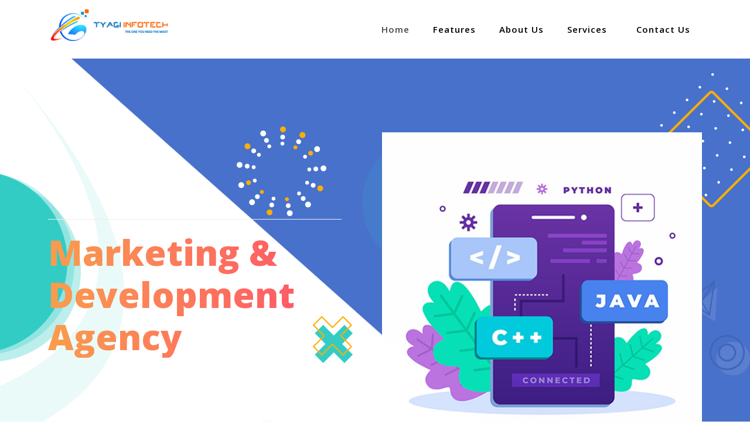

--- FILE ---
content_type: text/html; charset=UTF-8
request_url: https://tyagiinfotech.com/
body_size: 4633
content:


<!DOCTYPE html>
<html lang="en">

  <head>

    <meta charset="UTF-8">
    <meta name="viewport" content="width=device-width, initial-scale=1, shrink-to-fit=no">
    <meta name="description" content=" TYAGI Infotech offers a wide range of services, including digital marketing, app development, web design, logo design, web hosting, and user interface design.">
    <meta name="author" content="">
    <meta name="google-site-verification" content="AzAdq6J9AzZm2y7nYgVhNwQv4bXXM7yCkS1gJXWxL00" />
    <link rel="preconnect" href="https://fonts.gstatic.com">
    <link href="https://fonts.googleapis.com/css2?family=Open+Sans:wght@300;400;600;700;800&display=swap" rel="stylesheet">
    <link href="https://tyagiinfotech.com/" rel="canonical">
    <meta name="robots" content="index, follow">

   <title> Website Designing | Digital Marketing | App Development – TYAGI Infotech</title>
   <link rel="icon" type="image/x-icon" href="assets/images/logo-icon.png">
    <!-- Global site tag (gtag.js) - Google Analytics -->
<script async src="https://www.googletagmanager.com/gtag/js?id=G-LP0VH6KJ36"></script>
<script>
  window.dataLayer = window.dataLayer || [];
  function gtag(){dataLayer.push(arguments);}
  gtag('js', new Date());

  gtag('config', 'G-LP0VH6KJ36');
</script>

    <!-- Bootstrap core CSS -->
    <link href="vendor/bootstrap/css/bootstrap.min.css" rel="stylesheet">


    <!-- Additional CSS Files -->
    <link rel="stylesheet" href="assets/css/fontawesome.css">
    <link rel="stylesheet" href="assets/css/templatemo-seo-dream.css">
    <link rel="stylesheet" href="assets/css/animated.css">
    <link rel="stylesheet" href="assets/css/owl.css">
<!--

TemplateMo 563 SEO Dream

https://templatemo.com/tm-563-seo-dream

-->
   <meta name="google-site-verification" content="AzAdq6J9AzZm2y7nYgVhNwQv4bXXM7yCkS1gJXWxL00" />
</head>

<body>

  <!-- ***** Preloader Start ***** -->
  <div id="js-preloader" class="js-preloader">
    <div class="preloader-inner">
      <span class="dot"></span>
      <div class="dots">
        <span></span>
        <span></span>
        <span></span>
      </div>
    </div>
  </div>
  <!-- ***** Preloader End ***** -->

  <!-- ***** Header Area Start ***** -->
  <header class="header-area header-sticky wow slideInDown" data-wow-duration="0.75s" data-wow-delay="0s">
    <div class="container">
      <div class="row">
        <div class="col-12">
          <nav class="main-nav">
            <!-- ***** Logo Start ***** -->
            <a href="index.html" class="logo">
              <h4> <img src="assets/images/logo-icon.png" alt=""></h4>
            </a>
            <!-- ***** Logo End ***** -->
            <!-- ***** Menu Start ***** -->
            <ul class="nav">
              <li class="scroll-to-section"><a href="#top" class="active">Home</a></li>
              <li class="scroll-to-section"><a href="#features">Features</a></li>
              <li class="scroll-to-section"><a href="About_Us.html">About Us</a></li>
              <li class="scroll-to-section"><a href="#services">Services</a></li>
               <li class="scroll-to-section"><a href="#contact">Contact Us</a></li>
               <!--  <li class="scroll-to-section"><a href="SEO_Services.html">SEO Service</a></li>
                  <li class="scroll-to-section"><a href="UI_UX_Design.html">UI&UX Design</a></li>
                     <li class="scroll-to-section"><a href="Website_Designing.html">Web Development</a></li>
             <li class="scroll-to-section"><a href="#portfolio">Portfolio</a></li>-->

                 <!--<li class="scroll-to-section"><div class="main-blue-button"><a href="#contact">Get Your Quote</a></div></li> -->
            </ul>
            <a class='menu-trigger'>
                <span>Menu</span>
            </a>
            <!-- ***** Menu End ***** -->
          </nav>
        </div>
      </div>
    </div>
  </header>
  <!-- ***** Header Area End ***** -->

  <div class="main-banner wow fadeIn" id="top" data-wow-duration="1s" data-wow-delay="0.5s">
    <div class="container">
      <div class="row">
        <div class="col-lg-12">
          <div class="row">
            <div class="col-lg-6 align-self-center">
              <div class="left-content header-text wow fadeInLeft" data-wow-duration="1s" data-wow-delay="1s">
                <div class="row">
                  <div class="col-lg-4 col-sm-4">
                    <div class="info-stat">
                     <!-- <h6>Agency Status:</h6>
                      <h4>Ready Work</h4>-->
                    </div>
                  </div>
                  <div class="col-lg-4 col-sm-4">
                    <div class="info-stat">
                       <!--<h6>Price:</h6>
                      <h4>$720/Month</h4>-->
                    </div>
                  </div>
                  <div class="col-lg-4 col-sm-4">
                    <div class="info-stat">
                      <!--<h6>Schedules</h6>
                      <h4>$450/Meeting</h4>-->
                    </div>
                  </div>
                  <div class="col-lg-12">
                    <h2>Marketing &amp; Development Agency</h2>
                  </div>
                  <div class="col-lg-12">
                    <div class="main-green-button scroll-to-section">
                       <!--<a href="#contact">Get Your Quote</a>-->
                    </div>
                  </div>
                </div>
              </div>
            </div>
            <div class="col-lg-6">
              <div class="right-image wow fadeInRight" data-wow-duration="1s" data-wow-delay="0.5s">
               <!--<img src="assets/images/banner-right-image.png" alt="">-->
                <img src="assets/images/App_Development.png" alt="">
              </div>
            </div>
          </div>
        </div>
      </div>
    </div>
  </div>

  <div id="features" class="features section">
    <div class="container">
      <div class="row">
        <div class="col-lg-12">
          <div class="features-content">
            <div class="row">
              <div class="col-lg-3">
                <div class="features-item first-feature wow fadeInUp" data-wow-duration="1s" data-wow-delay="0s">
                  <div class="first-number number">
                    <h6>01</h6>
                  </div>
                  <div class="icon"></div>
                  <h4>SEO</h4>
                  <div class="line-dec"></div>
                  <p>Its a marketing and development Agency</p>
                </div>
              </div>
              <div class="col-lg-3">
                <div class="features-item second-feature wow fadeInUp" data-wow-duration="1s" data-wow-delay="0.2s">
                  <div class="second-number number">
                    <h6>02</h6>
                  </div>
                  <div class="icon"></div>
                  <h4>UI&UX Design</h4>
                  <div class="line-dec"></div>
                  <p>Here you will receive the BEST UX UI DESIGN services. </p>
                </div>
              </div>
              <div class="col-lg-3">
                <div class="features-item first-feature wow fadeInUp" data-wow-duration="1s" data-wow-delay="0.4s">
                  <div class="third-number number">
                    <h6>03</h6>
                  </div>
                  <div class="icon"></div>
                  <h4>Website Development and Design</h4>
                  <div class="line-dec"></div>
                  <p>“TYAGI Infotech” working in the field of Web Development & Designing. support us a little.</p>
                </div>
              </div>
              <div class="col-lg-3">
                <div class="features-item second-feature last-features-item wow fadeInUp" data-wow-duration="1s" data-wow-delay="0.6s">
                  <div class="fourth-number number">
                    <h6>04</h6>
                  </div>
                  <div class="icon"></div>
                  <h4>Analyze the result</h4>
                  <div class="line-dec"></div>
                  <p>Its a Marketing & Development Agency</p>
                </div>
              </div>
            </div>
          </div>
        </div>
        <div class="col-lg-12">
          <div class="skills-content">
            <div class="row">
              <div class="col-lg-3">
                <div class="skill-item wow fadeIn" data-wow-duration="1s" data-wow-delay="0s">
                  <div class="progress" data-percentage="80">
                    <span class="progress-left">
                      <span class="progress-bar"></span>
                    </span>
                    <span class="progress-right">
                      <span class="progress-bar"></span>
                    </span>
                    <div class="progress-value">
                      <div>
                        80%<br>
                        <span>Digital Marketing</span>
                      </div>
                    </div>
                  </div>
                </div>
              </div>
              <div class="col-lg-3">
                <div class="skill-item wow fadeIn" data-wow-duration="1s" data-wow-delay="0.2s">
                  <div class="progress" data-percentage="60">
                    <span class="progress-left">
                      <span class="progress-bar"></span>
                    </span>
                    <span class="progress-right">
                      <span class="progress-bar"></span>
                    </span>
                    <div class="progress-value">
                      <div>
                        80%<br>
                        <span>Web Design</span>
                      </div>
                    </div>
                  </div>
                </div>
              </div>
              <div class="col-lg-3">
                <div class="skill-item wow fadeIn" data-wow-duration="1s" data-wow-delay="0.4s">
                  <div class="progress" data-percentage="90">
                    <span class="progress-left">
                      <span class="progress-bar"></span>
                    </span>
                    <span class="progress-right">
                      <span class="progress-bar"></span>
                    </span>
                    <div class="progress-value">
                      <div>
                        90%<br>
                        <span>UI&UX Design</span>
                      </div>
                    </div>
                  </div>
                </div>
              </div>
              <div class="col-lg-3">
                <div class="skill-item last-skill-item wow fadeIn" data-wow-duration="1s" data-wow-delay="0.6s">
                  <div class="progress" data-percentage="70">
                    <span class="progress-left">
                      <span class="progress-bar"></span>
                    </span>
                    <span class="progress-right">
                      <span class="progress-bar"></span>
                    </span>
                    <div class="progress-value">
                      <div>
                        70%<br>
                        <span>App Development</span>
                      </div>
                    </div>
                  </div>
                </div>
              </div>
            </div>
          </div>
        </div>
      </div>
    </div>
  </div>

  <div id="about" class="about-us section">
    <div class="container">
      <div class="row">
        <div class="col-lg-6">
          <div class="left-image wow fadeInLeft" data-wow-duration="1s" data-wow-delay="0.5s">
            <img src="assets/images/Website_Development.png" alt="">
          </div>
        </div>
        <div class="col-lg-6 align-self-center wow fadeInRight" data-wow-duration="1s" data-wow-delay="0.5s">
          <div class="section-heading">
            <h6>About Us</h6>
           <!-- <h2>Top <em>marketing</em> agency &amp; consult your website <span>with us</span></h2>-->
          </div>
          <div class="row">
            <div class="col-lg-4 col-sm-4">
              <div class="about-item">
                <h4>750+</h4>
                <h6>projects finished</h6>
              </div>
            </div>
            <div class="col-lg-4 col-sm-4">
              <div class="about-item">
                <h4>340+</h4>
                <h6>happy clients</h6>
              </div>
            </div>
            <div class="col-lg-4 col-sm-4">
              <div class="about-item">
                <h4>128+</h4>
                <h6>SEO projects finished</h6>
              </div>
            </div>
          </div>
          <p>TYAGI INFOTECH is a newly registered firm that has begun its career recently. We have achieved a milestone with our endless services in the field of SEO & SMO Marketing.
We provide end-to-end services to those clients who want their product to be digitally marketed to achieve their superabundant reach, to attain consumers considerably. Thank you.</p>
          <div class="main-green-button"><a href="About_Us.html">View</a></div>
        </div>
      </div>
    </div>
  </div>

  <div id="services" class="our-services section">
    <div class="container">
      <div class="row">
        <div class="col-lg-6 offset-lg-3">
          <div class="section-heading wow bounceIn" data-wow-duration="1s" data-wow-delay="0.2s">
            <h6>Our Services</h6>
            <h2>Discover What We Do &amp; <span>Offer</span> To Our <em>Clients</em></h2>
          </div>
        </div>
      </div>
    </div>
    <div class="container-fluid">
      <div class="row">
        <div class="col-lg-4">
          <div class="service-item wow bounceInUp" data-wow-duration="1s" data-wow-delay="0.3s">
            <div class="row">
              <div class="col-lg-4">
                <div class="icon">
                  <img src="assets/images/service-icon-01.png" alt="">
                </div>
              </div>
              <div class="col-lg-8">
                <div class="right-content">
                  <h4>SEO</h4>
                  <p>Our company is registered as TYAGI Infotech. And our organization is one of the top-rated SEO Companies in India.</p>
                  <div class="main-green-button"><a href="SEO_Services.html">View</a></div>
                </div>
              </div>
            </div>
          </div>
        </div>
        <div class="col-lg-4">
          <div class="service-item wow bounceInUp" data-wow-duration="1s" data-wow-delay="0.4s">
            <div class="row">
              <div class="col-lg-4">
                <div class="icon">
                  <img src="assets/images/service-icon-02.png" alt="">
                </div>
              </div>
              <div class="col-lg-8">
                <div class="right-content">
                  <h4>Website Design & Develop</h4>
                  <p>“TYAGI Infotech” working in the field of Web Development & Designing</p>
                   <div class="main-green-button"><a href="Website_Designing.html">View</a></div>
                </div>
              </div>
            </div>
          </div>
        </div>
        <div class="col-lg-4">
          <div class="service-item wow bounceInUp" data-wow-duration="1s" data-wow-delay="0.5s">
            <div class="row">
              <div class="col-lg-4">
                <div class="icon">
                  <img src="assets/images/service-icon-03.png" alt="">
                </div>
              </div>
              <div class="col-lg-8">
                <div class="right-content">
                  <h4>Logo Design</h4>
                  <p>Logo is a combination of text and visual imagery that serves a lot to your business</p>
                  <div class="main-green-button"><a href="Logo_Design.html">View</a></div>
                </div>
              </div>
            </div>
          </div>
        </div>
        <div class="col-lg-4">
          <div class="service-item wow bounceInUp" data-wow-duration="1s" data-wow-delay="0.6s">
            <div class="row">
              <div class="col-lg-4">
                <div class="icon">
                  <img src="assets/images/service-icon-03.png" alt="">
                </div>
              </div>
              <div class="col-lg-8">
                <div class="right-content">
                  <h4>Web Hosting</h4>
                  <p>Webhosting is the most necessary thing if you have a domain</p>
                   <div class="main-green-button"><a href="Web_Hosting.html">View</a></div>
                </div>
              </div>
            </div>
          </div>
        </div>
        <div class="col-lg-4">
          <div class="service-item wow bounceInUp" data-wow-duration="1s" data-wow-delay="0.7s">
            <div class="row">
              <div class="col-lg-4">
                <div class="icon">
                  <img src="assets/images/service-icon-01.png" alt="">
                </div>
              </div>
              <div class="col-lg-8">
                <div class="right-content">
                  <h4>App Development</h4>
                  <p>App or applications is become the easiest form of expanding your business</p>
                   <div class="main-green-button"><a href="App_Development.html">View</a></div>
                </div>
              </div>
            </div>
          </div>
        </div>
        <div class="col-lg-4">
          <div class="service-item wow bounceInUp" data-wow-duration="1s" data-wow-delay="0.8s">
            <div class="row">
              <div class="col-lg-4">
                <div class="icon">
                  <img src="assets/images/service-icon-02.png" alt="">
                </div>
              </div>
              <div class="col-lg-8">
                <div class="right-content">
                  <h4>UI&UX Design</h4>
                  <p>For success on the Digital Media Platform i.e. on the internet</p>
                  <div class="main-green-button"><a href="UI_UX_Design.html">View</a></div>
                </div>
              </div>
		     </div>
		   </div>
		  </div>
	<div class="col-lg-4">
          <div class="service-item wow bounceInUp" data-wow-duration="1s" data-wow-delay="0.7s">
            <div class="row">
              <div class="col-lg-4">
                <div class="icon">
                  <img src="assets/images/service-icon-01.png" alt="">
                </div>
              </div>
              <div class="col-lg-8">
                <div class="right-content">
                  <h4>Digital Marketing</h4>
                  <p>For success on the Digital Media Platform i.e. on the internet</p>
                   <div class="main-green-button"><a href="Digital_Marketing.html">View</a></div>
                </div>
              </div>
            </div>
          </div>
        </div>

		<div class="col-lg-4">
          <div class="service-item wow bounceInUp" data-wow-duration="1s" data-wow-delay="0.7s">
            <div class="row">
              <div class="col-lg-4">
                <div class="icon">
                  <img src="assets/images/service-icon-01.png" alt="">
                </div>
              </div>
              <div class="col-lg-8">
                <div class="right-content">
                  <h4>Web Security</h4>
                  <p>For success on the Digital Media Platform i.e. on the internet</p>
                   <div class="main-green-button"><a href="Web_Security.html">View</a></div>
                </div>
              </div>
            </div>
          </div>
        </div>
            </div>
          </div>
        </div>
      </div>
    </div>
  </div>

  <!--<div id="portfolio" class="our-portfolio section">
    <div class="container">
      <div class="row">
        <div class="col-lg-5">
          <div class="section-heading wow fadeInLeft" data-wow-duration="1s" data-wow-delay="0.3s">
            <h6>Our Portofolio</h6>
            <h2>Discover Our Recent <em>Projects</em> And <span>Showcases</span></h2>
          </div>
        </div>
      </div>
    </div>
    <div class="container-fluid wow fadeIn" data-wow-duration="1s" data-wow-delay="0.7s">
      <div class="row">
        <div class="col-lg-12">
          <div class="loop owl-carousel">
            <div class="item">
              <div class="portfolio-item">
                <div class="thumb">
                  <img src="assets/images/portfolio-01.jpg" alt="">
                  <div class="hover-content">
                    <div class="inner-content">
                      <a href="#"><h4>Awesome Project 101</h4></a>
                      <span>Marketing</span>
                    </div>
                  </div>
                </div>
              </div>
              <div class="portfolio-item">
                <div class="thumb">
                  <img src="assets/images/portfolio-04.jpg" alt="">
                  <div class="hover-content">
                    <div class="inner-content">
                      <a href="#"><h4>Awesome Project 102</h4></a>
                      <span>Branding</span>
                    </div>
                  </div>
                </div>
              </div>
            </div>
            <div class="item">
              <div class="portfolio-item">
                <div class="thumb">
                  <img src="assets/images/portfolio-02.jpg" alt="">
                  <div class="hover-content">
                    <div class="inner-content">
                      <a href="#"><h4>Awesome Project 103</h4></a>
                      <span>Consulting</span>
                    </div>
                  </div>
                </div>
              </div>
              <div class="portfolio-item">
                <div class="thumb">
                  <img src="assets/images/portfolio-05.jpg" alt="">
                  <div class="hover-content">
                    <div class="inner-content">
                      <a href="#"><h4>Awesome Project 104</h4></a>
                      <span>Artwork</span>
                    </div>
                  </div>
                </div>
              </div>
            </div>
            <div class="item">
              <div class="portfolio-item">
                <div class="thumb">
                  <img src="assets/images/portfolio-03.jpg" alt="">
                  <div class="hover-content">
                    <div class="inner-content">
                      <a href="#"><h4>Awesome Project 105</h4></a>
                      <span>Branding</span>
                    </div>
                  </div>
                </div>
              </div>
              <div class="portfolio-item">
                <div class="thumb">
                  <img src="assets/images/portfolio-06.jpg" alt="">
                  <div class="hover-content">
                    <div class="inner-content">
                      <a href="#"><h4>Awesome Project 106</h4></a>
                      <span>Artwork</span>
                    </div>
                  </div>
                </div>
              </div>
            </div>
            <div class="item">
              <div class="portfolio-item">
                <div class="thumb">
                  <img src="assets/images/portfolio-04.jpg" alt="">
                  <div class="hover-content">
                    <div class="inner-content">
                      <a href="#"><h4>Awesome Project 107</h4></a>
                      <span>Creative</span>
                    </div>
                  </div>
                </div>
              </div>
              <div class="portfolio-item">
                <div class="thumb">
                  <img src="assets/images/portfolio-01.jpg" alt="">
                  <div class="hover-content">
                    <div class="inner-content">
                      <a href="#"><h4>Awesome Project 108</h4></a>
                      <span>Consulting</span>
                    </div>
                  </div>
                </div>
              </div>
            </div>
          </div>
        </div>
      </div>
    </div>
  </div>-->

  
  <div id="contact" class="contact-us section">
    <div class="container">
      <div class="row">
        <div class="col-lg-12 wow fadeInUp" data-wow-duration="0.5s" data-wow-delay="0.25s">
          <form id="contact" method="post" action="index.php">
            <div class="row">
              <div class="col-lg-6 offset-lg-3">
                <div class="section-heading">
                  <h6>Contact Us</h6>
                  <h2>Fill Out The Form Below To <span>Get</span> In <em>Touch</em> With Us</h2>
                </div>
              </div>
              <div class="col-lg-9">
                <div class="row">
                  <div class="col-lg-6">
                    <fieldset>
                      <input type="name" name="name" id="name" placeholder="Name" autocomplete="on" required>
                    </fieldset>
                  </div>
                  <div class="col-lg-6">
                    <fieldset>
                      <input type="surname" name="surname" id="surname" placeholder="Surname" autocomplete="on" required>
                    </fieldset>
                  </div>
                  <div class="col-lg-6">
                    <fieldset>
                      <input type="text" name="email" id="email" pattern="[^ @]*@[^ @]*" placeholder="Your Email" required="">
                    </fieldset>
                  </div>
                  <div class="col-lg-6">
                    <fieldset>
                      <input type="subject" name="subject" id="subject" placeholder="Subject" autocomplete="on">
                    </fieldset>
                  </div>
                  <div class="col-lg-12">
                    <fieldset>
                      <textarea name="message" type="text" class="form-control" id="message" placeholder="Message" required=""></textarea>
                    </fieldset>
                  </div>
                  <div class="col-lg-12">
                    <fieldset>
                      <button type="submit" name="submit" id="form-submit" class="main-button ">Send Message Now</button>
                    </fieldset>
                  </div>
                </div>
              </div>
              <div class="col-lg-3">
                <div class="contact-info">
                  <ul>
                    <li>
                      <div class="icon">
                        <img src="assets/images/contact-icon-01.png" alt="email icon">
                      </div>
                      <a href="#"><span class="__cf_email__" data-cfemail="7d14131b123d09041c1a1414131b1209181e15531e1210">[email&#160;protected]</span></a>
                    </li>
                    <li>
                      <div class="icon">
                        <img src="assets/images/contact-icon-02.png" alt="phone">
                      </div>
                      <a href="#">9990735200</a>
                    </li>
                    <li>
                      <div class="icon">
                        <img src="assets/images/contact-icon-03.png" alt="location">
                      </div>
                      <a href="#">Sec-63,Noida(UP), INDIA</a>
                    </li>


					<li><a href="https://www.facebook.com/tyagiinfotech" target="_blank"><i class="fa fa-facebook" aria-hidden="true"></i></a> &nbsp;&nbsp;  <a href="" target="_blank"><i class="fa fa-twitter" aria-hidden="true"></i></a> &nbsp;&nbsp; <a href="https://www.linkedin.com/company/tyagiinfotech/"><i class="fa fa-linkedin" aria-hidden="true"></i></a> &nbsp;&nbsp; <a href="https://wa.me/message/KA4GVNRNHRXPE1"><i class="fa fa-whatsapp" aria-hidden="true"></i></a> &nbsp;&nbsp; <a href="https://www.instagram.com/tyagiinfotech/" target="_blank"><i class="fa fa-instagram" aria-hidden="true"></i></a>
					</li>

                  </ul>
                </div>
              </div>
            </div>
          </form>
        </div>
      </div>
    </div>
  </div>

  <footer>
    <div class="container">
      <div class="row">
        <div class="col-lg-12">
          <p>Copyright © 2023 TYAGI Infotech. All Rights Reserved.

          <br>Web Designed by <a rel="nofollow" href="#" title="DigitalMarketing">TyagiInfotech</a></p>
        </div>
      </div>
    </div>
  </footer>

  <!-- Scripts -->
  <script data-cfasync="false" src="/cdn-cgi/scripts/5c5dd728/cloudflare-static/email-decode.min.js"></script><script src="vendor/jquery/jquery.min.js"></script>
  <script src="vendor/bootstrap/js/bootstrap.bundle.min.js"></script>
  <script src="assets/js/owl-carousel.js"></script>
  <script src="assets/js/animation.js"></script>
  <script src="assets/js/imagesloaded.js"></script>
  <script src="assets/js/custom.js"></script>

<script defer src="https://static.cloudflareinsights.com/beacon.min.js/vcd15cbe7772f49c399c6a5babf22c1241717689176015" integrity="sha512-ZpsOmlRQV6y907TI0dKBHq9Md29nnaEIPlkf84rnaERnq6zvWvPUqr2ft8M1aS28oN72PdrCzSjY4U6VaAw1EQ==" data-cf-beacon='{"version":"2024.11.0","token":"6f540fd59da1442f85c876a8ac943b06","r":1,"server_timing":{"name":{"cfCacheStatus":true,"cfEdge":true,"cfExtPri":true,"cfL4":true,"cfOrigin":true,"cfSpeedBrain":true},"location_startswith":null}}' crossorigin="anonymous"></script>
</body>
</html>

--- FILE ---
content_type: text/css
request_url: https://tyagiinfotech.com/assets/css/templatemo-seo-dream.css
body_size: 5024
content:
/*

TemplateMo 563 SEO Dream

https://templatemo.com/tm-563-seo-dream

/
/* ---------------------------------------------
Table of contents
------------------------------------------------
01. font & reset css
02. reset
03. global styles
04. header
05. banner
06. features
07. testimonials
08. contact
09. footer
10. preloader
11. search
12. portfolio

--------------------------------------------- */
/* 
---------------------------------------------
font & reset css
--------------------------------------------- 
*/
@import url('https://fonts.googleapis.com/css2?family=Open+Sans:wght@300;400;600;700;800&display=swap');
/* 
---------------------------------------------
reset
--------------------------------------------- 
*/
html, body, div, span, applet, object, iframe, h1, h2, h3, h4, h5, h6, p, blockquote, div
pre, a, abbr, acronym, address, big, cite, code, del, dfn, em, font, img, ins, kbd, q,
s, samp, small, strike, strong, sub, sup, tt, var, b, u, i, center, dl, dt, dd, ol, ul, li,
figure, header, nav, section, article, aside, footer, figcaption {
  margin: 0;
  padding: 0;
  border: 0;
  outline: 0;
}

/* clear fix */
.grid:after {
  content: '';
  display: block;
  clear: both;
}

/* ---- .grid-item ---- */

.grid-sizer,
.grid-item {
  width: 50%;
}

.grid-item {
  float: left;
}

.grid-item img {
  display: block;
  max-width: 100%;
}

.clearfix:after {
  content: ".";
  display: block;
  clear: both;
  visibility: hidden;
  line-height: 0;
  height: 0;
}

.clearfix {
  display: inline-block;
}

html[xmlns] .clearfix {
  display: block;
}

* html .clearfix {
  height: 1%;
}

ul, li {
  padding: 0;
  margin: 0;
  list-style: none;
}

header, nav, section, article, aside, footer, hgroup {
  display: block;
}

* {
  box-sizing: border-box;
}

html, body {
  font-family: 'Open Sans', sans-serif;
  font-weight: 400;
  background-color: #fff;
  -ms-text-size-adjust: 100%;
  -webkit-font-smoothing: antialiased;
  -moz-osx-font-smoothing: grayscale;
}

a {
  text-decoration: none !important;
}

h1, h2, h3, h4, h5, h6 {
  margin-top: 0px;
  margin-bottom: 0px;
}

ul {
  margin-bottom: 0px;
}

p {
  font-size: 15px;
  line-height: 30px;
  color: #2a2a2a;
}

img {
  width: 100%;
  overflow: hidden;
}

/* 
---------------------------------------------
global styles
--------------------------------------------- 
*/
html,
body {
  background: #fff;
  font-family: 'Open Sans', sans-serif;
}

::selection {
  background: #03a4ed;
  color: #fff;
}

::-moz-selection {
  background: #03a4ed;
  color: #fff;
}

@media (max-width: 991px) {
  html, body {
    overflow-x: hidden;
  }
  .mobile-top-fix {
    margin-top: 30px;
    margin-bottom: 0px;
  }
  .mobile-bottom-fix {
    margin-bottom: 30px;
  }
  .mobile-bottom-fix-big {
    margin-bottom: 60px;
  }
}

.page-section {
  margin-top: 120px;
}

.section-heading {
  margin-bottom: 60px;
}

.section-heading h6 {
  font-size: 15px;
  font-weight: 700;
  color: #33ccc5;
  text-transform: uppercase;
  margin-bottom: 15px;

}

.section-heading h2 {
  font-size: 30px;
  text-transform: capitalize;
  color: #2a2a2a;
  font-weight: 800;
  position: relative;
  z-index: 2;
  line-height: 45px;
}

.section-heading h2 em {
  font-style: normal;
  color: #33ccc5;
}

.section-heading h2 span {
  color: #088ec3;
}

.main-blue-button a {
  display: inline-block;
  background-color: #4771cb;
  font-size: 15px;
  font-weight: 400;
  color: #fff;
  text-transform: capitalize;
  padding: 12px 25px;
  border-radius: 23px;
  letter-spacing: 0.25px;
  border-bottom: 2px solid #fff!important;
  transition: all .3s;
}

.main-blue-button a:hover {
  background-color: #fff!important;
  color: #4771cb!important;
  border-bottom: 2px solid #4771cb!important;
}

.main-green-button a {
  display: inline-block;
  background-color: #33ccc5;
  font-size: 15px;
  font-weight: 400;
  color: #fff;
  text-transform: capitalize;
  padding: 12px 25px;
  border-radius: 23px;
  letter-spacing: 0.25px;
  border-bottom: 2px solid #4771cb!important;
  transition: all .3s;
}

.main-green-button a:hover {
  background-color: #4771cb!important;
  color: #fff!important;
  border-bottom: 2px solid #33ccc5!important;
}


/* 
---------------------------------------------
header
--------------------------------------------- 
*/

.background-header {
  background-color: #ffffff!important;
  height: 80px!important;
  position: fixed!important;
  top: 0px;
  left: 0px;
  right: 0px;
  box-shadow: 0px 0px 10px rgba(0,0,0,0.15)!important;
}

.background-header .logo,
.background-header .main-nav .nav li a {
  color: #fff;
}

.background-header .main-nav .nav li:hover a {
  color: #33ccc5;
}

.background-header .nav li a.active {
  position: relative;
  color: #fff;
}

.background-header .nav li a.active:after {
  position: absolute;
  width: 20px;
  height: 2px;
  background-color: #4771cb;
  content: '';
  left: 50%;
  bottom: 0px;
  transform: translateX(-10px);
}

.header-area {
  background-color: #ffffff;
  position: absolute;
  top: 0px;
  left: 0px;
  right: 0px;
  z-index: 100;
  height: 100px;
  -webkit-transition: all .5s ease 0s;
  -moz-transition: all .5s ease 0s;
  -o-transition: all .5s ease 0s;
  transition: all .5s ease 0s;
}

.header-area .main-nav {
  min-height: 80px;
  background: transparent;
}

.header-area .main-nav .logo {
  float: left;
  -webkit-transition: all 0.3s ease 0s;
  -moz-transition: all 0.3s ease 0s;
  -o-transition: all 0.3s ease 0s;
  transition: all 0.3s ease 0s;
}

.header-area .main-nav .logo h4 {
    font-size: 30px;
    font-weight: 800;
    text-transform: capitalize;
    color: #fff;
    line-height: 100px;
    float: left;
    -webkit-transition: all 0.3s ease 0s;
    -moz-transition: all 0.3s ease 0s;
    -o-transition: all 0.3s ease 0s;
    transition: all 0.3s ease 0s;
}

.header-area .main-nav .logo h4 img {
  max-width: 200px;
  margin-top: -20px;
  margin-left: 5px;
}

.background-header .main-nav .logo h4 {
  line-height: 80px;
}

.background-header .main-nav .nav {
  margin-top: 20px !important;
}

.header-area .main-nav .nav {
  float: right;
  margin-top: 30px;
  margin-right: 0px;
  background-color: transparent;
  -webkit-transition: all 0.3s ease 0s;
  -moz-transition: all 0.3s ease 0s;
  -o-transition: all 0.3s ease 0s;
  transition: all 0.3s ease 0s;
  position: relative;
  z-index: 999;
}

.header-area .main-nav .nav li {
  padding-left: 20px;
  padding-right: 20px;
}

.header-area .main-nav .nav li:last-child {
  padding-right: 0px;
  padding-left: 10px;
}

.header-area .main-nav .nav li:last-child a ,
.background-header .main-nav .nav li:last-child a {
  padding: 0px 20px;
  font-weight: 600;
}

.header-area .main-nav .nav li:last-child a:hover ,
.background-header .main-nav .nav li:last-child a:hover {
  color: #4771cb !important;
}

.header-area .main-nav .nav li a {
  display: block;
  font-weight: 600;
  font-size: 15px;
  color: #000;
  text-transform: capitalize;
  -webkit-transition: all 0.3s ease 0s;
  -moz-transition: all 0.3s ease 0s;
  -o-transition: all 0.3s ease 0s;
  transition: all 0.3s ease 0s;
  height: 40px;
  line-height: 40px;
  border: transparent;
  letter-spacing: 1px;
}

.header-area .main-nav .nav li:hover a,
.header-area .main-nav .nav li a.active {
  color: #464646!important;
}

.background-header .main-nav .nav li:hover a,
.background-header .main-nav .nav li a.active {
  color: #464646!important;
  opacity: 1;
}

.header-area .main-nav .nav li.submenu {
  position: relative;
  padding-right: 30px;
}

.header-area .main-nav .nav li.submenu:after {
  font-family: FontAwesome;
  content: "\f107";
  font-size: 12px;
  color: #2a2a2a;
  position: absolute;
  right: 18px;
  top: 12px;
}

.background-header .main-nav .nav li.submenu:after {
  color: #2a2a2a;
}

.header-area .main-nav .nav li.submenu ul {
  position: absolute;
  width: 200px;
  box-shadow: 0 2px 28px 0 rgba(0, 0, 0, 0.06);
  overflow: hidden;
  top: 50px;
  opacity: 0;
  transform: translateY(+2em);
  visibility: hidden;
  z-index: -1;
  transition: all 0.3s ease-in-out 0s, visibility 0s linear 0.3s, z-index 0s linear 0.01s;
}

.header-area .main-nav .nav li.submenu ul li {
  margin-left: 0px;
  padding-left: 0px;
  padding-right: 0px;
}

.header-area .main-nav .nav li.submenu ul li a {
  opacity: 1;
  display: block;
  background: #f7f7f7;
  color: #2a2a2a!important;
  padding-left: 20px;
  height: 40px;
  line-height: 40px;
  -webkit-transition: all 0.3s ease 0s;
  -moz-transition: all 0.3s ease 0s;
  -o-transition: all 0.3s ease 0s;
  transition: all 0.3s ease 0s;
  position: relative;
  font-size: 13px;
  font-weight: 400;
  border-bottom: 1px solid #eee;
}

.header-area .main-nav .nav li.submenu ul li a:hover {
  background: #fff;
  color: #33ccc5!important;
  padding-left: 25px;
}

.header-area .main-nav .nav li.submenu ul li a:hover:before {
  width: 3px;
}

.header-area .main-nav .nav li.submenu:hover ul {
  visibility: visible;
  opacity: 1;
  z-index: 1;
  transform: translateY(0%);
  transition-delay: 0s, 0s, 0.3s;
}

.header-area .main-nav .menu-trigger {
  cursor: pointer;
  display: block;
  position: absolute;
  top: 33px;
  width: 32px;
  height: 40px;
  text-indent: -9999em;
  z-index: 99;
  right: 40px;
  display: none;
}

.background-header .main-nav .menu-trigger {
  top: 23px;
}

.header-area .main-nav .menu-trigger span,
.header-area .main-nav .menu-trigger span:before,
.header-area .main-nav .menu-trigger span:after {
  -moz-transition: all 0.4s;
  -o-transition: all 0.4s;
  -webkit-transition: all 0.4s;
  transition: all 0.4s;
  background-color: #000;
  display: block;
  position: absolute;
  width: 30px;
  height: 2px;
  left: 0;
}

.background-header .main-nav .menu-trigger span,
.background-header .main-nav .menu-trigger span:before,
.background-header .main-nav .menu-trigger span:after {
  background-color: #fff;
}

.header-area .main-nav .menu-trigger span:before,
.header-area .main-nav .menu-trigger span:after {
  -moz-transition: all 0.4s;
  -o-transition: all 0.4s;
  -webkit-transition: all 0.4s;
  transition: all 0.4s;
  background-color: #000;
  display: block;
  position: absolute;
  width: 30px;
  height: 2px;
  left: 0;
  width: 75%;
}

.background-header .main-nav .menu-trigger span:before,
.background-header .main-nav .menu-trigger span:after {
  background-color: #fff;
}

.header-area .main-nav .menu-trigger span:before,
.header-area .main-nav .menu-trigger span:after {
  content: "";
}

.header-area .main-nav .menu-trigger span {
  top: 16px;
}

.header-area .main-nav .menu-trigger span:before {
  -moz-transform-origin: 33% 100%;
  -ms-transform-origin: 33% 100%;
  -webkit-transform-origin: 33% 100%;
  transform-origin: 33% 100%;
  top: -10px;
  z-index: 10;
}

.header-area .main-nav .menu-trigger span:after {
  -moz-transform-origin: 33% 0;
  -ms-transform-origin: 33% 0;
  -webkit-transform-origin: 33% 0;
  transform-origin: 33% 0;
  top: 10px;
}

.header-area .main-nav .menu-trigger.active span,
.header-area .main-nav .menu-trigger.active span:before,
.header-area .main-nav .menu-trigger.active span:after {
  background-color: transparent;
  width: 100%;
}

.header-area .main-nav .menu-trigger.active span:before {
  -moz-transform: translateY(6px) translateX(1px) rotate(45deg);
  -ms-transform: translateY(6px) translateX(1px) rotate(45deg);
  -webkit-transform: translateY(6px) translateX(1px) rotate(45deg);
  transform: translateY(6px) translateX(1px) rotate(45deg);
  background-color: #fff;
}

.background-header .main-nav .menu-trigger.active span:before {
  background-color: #fff;
}

.header-area .main-nav .menu-trigger.active span:after {
  -moz-transform: translateY(-6px) translateX(1px) rotate(-45deg);
  -ms-transform: translateY(-6px) translateX(1px) rotate(-45deg);
  -webkit-transform: translateY(-6px) translateX(1px) rotate(-45deg);
  transform: translateY(-6px) translateX(1px) rotate(-45deg);
  background-color: #fff;
}

.background-header .main-nav .menu-trigger.active span:after {
  background-color: #fff;
}

.header-area.header-sticky {
  min-height: 80px;
}

.header-area .nav {
  margin-top: 30px;
}

.header-area.header-sticky .nav li a.active {
  color: #33ccc5;
}

@media (max-width: 1200px) {
  .header-area .main-nav .nav li {
    padding-left: 12px;
    padding-right: 12px;
  }
  .header-area .main-nav:before {
    display: none;
  }
}

@media (max-width: 992px) {
  .header-area .main-nav .nav li:last-child  ,
  .background-header .main-nav .nav li:last-child {
    display: none;
  }
  .header-area .main-nav .nav li:nth-child(6),
  .background-header .main-nav .nav li:nth-child(6) {
    padding-right: 0px;
  }
}

@media (max-width: 767px) {
  .background-header .main-nav .nav {
    margin-top: 80px !important;
  }
  .header-area .main-nav .logo {
    color: #1e1e1e;
  }
  .header-area.header-sticky .nav li a:hover,
  .header-area.header-sticky .nav li a.active {
    color: #33ccc5!important;
    opacity: 1;
  }
  .header-area.header-sticky .nav li.search-icon a {
    width: 100%;
  }
  .header-area {
    background-color: #ffffff;
    padding: 0px 15px;
    height: 100px;
    box-shadow: none;
    text-align: center;
  }
  .header-area .container {
    padding: 0px;
  }
  .header-area .logo {
    margin-left: 30px;
  }
  .header-area .menu-trigger {
    display: block !important;
  }
  .header-area .main-nav {
    overflow: hidden;
  }
  .header-area .main-nav .nav {
    float: none;
    width: 100%;
    display: none;
    -webkit-transition: all 0s ease 0s;
    -moz-transition: all 0s ease 0s;
    -o-transition: all 0s ease 0s;
    transition: all 0s ease 0s;
    margin-left: 0px;
  }
  .background-header .nav {
    margin-top: 80px;
  }
  .header-area .main-nav .nav li:first-child {
    border-top: 1px solid #eee;
  }
  .header-area.header-sticky .nav {
    margin-top: 100px;
  }
  .header-area .main-nav .nav li {
    width: 100%;
    background: #fff;
    border-bottom: 1px solid #e7e7e7;
    padding-left: 0px !important;
    padding-right: 0px !important;
  }
  .header-area .main-nav .nav li a {
    height: 50px !important;
    line-height: 50px !important;
    padding: 0px !important;
    border: none !important;
    background: #f7f7f7 !important;
    color: #191a20 !important;
  }
  .header-area .main-nav .nav li a:hover {
    background: #eee !important;
    color: #33ccc5!important;
  }
  .header-area .main-nav .nav li.submenu ul {
    position: relative;
    visibility: inherit;
    opacity: 1;
    z-index: 1;
    transform: translateY(0%);
    transition-delay: 0s, 0s, 0.3s;
    top: 0px;
    width: 100%;
    box-shadow: none;
    height: 0px;
  }
  .header-area .main-nav .nav li.submenu ul li a {
    font-size: 12px;
    font-weight: 400;
  }
  .header-area .main-nav .nav li.submenu ul li a:hover:before {
    width: 0px;
  }
  .header-area .main-nav .nav li.submenu ul.active {
    height: auto !important;
  }
  .header-area .main-nav .nav li.submenu:after {
    color: #3B566E;
    right: 25px;
    font-size: 14px;
    top: 15px;
  }
  .header-area .main-nav .nav li.submenu:hover ul, .header-area .main-nav .nav li.submenu:focus ul {
    height: 0px;
  }
}

@media (min-width: 767px) {
  .header-area .main-nav .nav {
    display: flex !important;
  }
}

/* 
---------------------------------------------
preloader
--------------------------------------------- 
*/

.js-preloader {
    position: fixed;
    top: 0;
    left: 0;
    right: 0;
    bottom: 0;
    background-color: #fff;
    display: -webkit-box;
    display: flex;
    -webkit-box-align: center;
    align-items: center;
    -webkit-box-pack: center;
    justify-content: center;
    opacity: 1;
    visibility: visible;
    z-index: 9999;
    -webkit-transition: opacity 0.25s ease;
    transition: opacity 0.25s ease;
}

.js-preloader.loaded {
    opacity: 0;
    visibility: hidden;
    pointer-events: none;
}

@-webkit-keyframes dot {
    50% {
        -webkit-transform: translateX(96px);
        transform: translateX(96px);
    }
}

@keyframes dot {
    50% {
        -webkit-transform: translateX(96px);
        transform: translateX(96px);
    }
}

@-webkit-keyframes dots {
    50% {
        -webkit-transform: translateX(-31px);
        transform: translateX(-31px);
    }
}

@keyframes dots {
    50% {
        -webkit-transform: translateX(-31px);
        transform: translateX(-31px);
    }
}

.preloader-inner {
    position: relative;
    width: 142px;
    height: 40px;
    background: #fff;
}

.preloader-inner .dot {
    position: absolute;
    width: 16px;
    height: 16px;
    top: 12px;
    left: 15px;
    background: #33ccc5;
    border-radius: 50%;
    -webkit-transform: translateX(0);
    transform: translateX(0);
    -webkit-animation: dot 2.8s infinite;
    animation: dot 2.8s infinite;
}

.preloader-inner .dots {
    -webkit-transform: translateX(0);
    transform: translateX(0);
    margin-top: 12px;
    margin-left: 31px;
    -webkit-animation: dots 2.8s infinite;
    animation: dots 2.8s infinite;
}

.preloader-inner .dots span {
    display: block;
    float: left;
    width: 16px;
    height: 16px;
    margin-left: 16px;
    background: #33ccc5;
    border-radius: 50%;
}



/* 
---------------------------------------------
Banner Style
--------------------------------------------- 
*/

.main-banner {
  background-repeat: no-repeat;
  background-position: center center;
  background-size: cover;
  padding: 226px 0px 120px 0px;
  position: relative;
  overflow: hidden;
}

.main-banner:after {
  content: '';
  background-image: url(../images/banner-dec-left.png);
  background-repeat: no-repeat;
  position: absolute;
  left: 0;
  top: 100px;
  width: 212px;
  height: 653px;
  z-index: -1;
}

.main-banner:before {
  content: '';
  background-image: url(../images/banner-dec-right.png);
  background-repeat: no-repeat;
  position: absolute;
  right: 0;
  top: 100px;
  width: 1159px;
  height: 797px;
  z-index: -1;
}

.main-banner .left-content {
  margin-right: 45px;
}

.main-banner .left-content h6 {
  text-transform: capitalize;
  font-size: 15px;
  font-weight: 400;
  color: #2a2a2a;
  margin-bottom: 8px;
}

.main-banner .left-content h4 {
  z-index: 2;
  position: relative;
  font-weight: 700;
  font-size: 20px;
  color: #2a2a2a;
}

.main-banner .left-content h2 {
  border-top: 1px solid #eee;
  margin-top: 30px;
  padding-top: 20px;
  margin-bottom: 45px;
  font-size: 60px;
  font-weight: 800;
  color: #2a2a2a;
  line-height: 72px;
  background: #FA9D4D;
  background: -webkit-linear-gradient(to right, #FA9D4D 0%, #FF4F6B 100%);
  background: -moz-linear-gradient(to right, #FA9D4D 0%, #FF4F6B 100%);
  background: linear-gradient(to right, #FA9D4D 0%, #FF4F6B 100%);
  -webkit-background-clip: text;
  -webkit-text-fill-color: transparent;
}

.main-banner .right-image {
  text-align: right;
  position: relative;
  z-index: 2;
}

.main-banner .right-image img {
  max-width: 593px;
}



/* 
---------------------------------------------
Features Style
--------------------------------------------- 
*/

#features {
  padding-top: 130px;
}

.features .features-content {
  z-index: 2;
  position: relative;
  background-color: #fff;
  border-radius: 50px;
  box-shadow: 0px 0px 15px rgba(0,0,0,0.1);
}

.features-item {
  text-align: center;
  padding: 30px;
  border-radius: 50px;
  background: rgb(255,255,255);
  background: linear-gradient(105deg, rgba(255,255,255,1) 0%, rgba(255,255,255,1) 100%);
  transition: background-color .5s;
  -webkit-transition: background-color .5s;
  -o-transition: background-color .5s;
  -moz-transition: background-color .5s;
}

.features-item:hover {
  background: rgb(51,204,197);
  background: linear-gradient(105deg, rgba(51,204,197,1) 0%, rgba(8,141,195,1) 100%);
}

.features-item:hover h4 {
  color: #fff;
}

.features-item:hover p {
  color: #fff;
}

.features-item:hover .line-dec {
  background-color: rgba(255,255,255,0.3);
}

.first-feature:hover .icon {
  background-image: url(../images/features-icon-white-01.png);
}

.second-feature:hover .icon {
  background-image: url(../images/features-icon-white-02.png);
}

.features-item .number h6 {
  background-repeat: no-repeat;
  width: 110px;
  height: 69px;
  color: #fff;
  margin-left: auto;
  margin-right: auto;
  font-size: 30px;
  font-weight: 700;
  text-align: center;
  line-height: 69px;
  margin-top: -65px;
  margin-bottom: 30px;
}

.features-item .first-number h6 {
  background-image: url(../images/features-number-01.png);
}

.features-item .second-number h6 {
  background-image: url(../images/features-number-02.png);
}

.features-item .third-number h6 {
  background-image: url(../images/features-number-03.png);
}

.features-item .fourth-number h6 {
  background-image: url(../images/features-number-04.png);
}

.first-feature .icon {
  background-image: url(../images/features-icon-black-01.png);
}

.second-feature .icon {
  background-image: url(../images/features-icon-black-02.png);
}

.features-item .icon {
  width: 63px;
  height: 63px;
  margin: 0 auto;
  transition: all 0.5s;
}

.features-item h4 {
  margin-left: 15px;
  margin-right: 15px;
  margin-top: 30px;
  font-size: 20px;
  line-height: 30px;
  font-weight: 700;
  color: #2a2a2a;
  position: relative;
  transition: all 0.5s;
}

.features-item .line-dec {
  width: 100px;
  height: 2px;
  background-color: rgba(51,204,197,0.3);
  margin: 30px auto;
  transition: all 0.5s;
}

.features-item p {
  position: relative;
  margin-top: 0px;
  transition: all 0.5s;
}

.skills-content {
  position: relative;
  z-index: 1;
  margin-top: -50px;
  background-color: #f5f5f5;
  border-bottom-right-radius: 50px;
  border-bottom-left-radius: 50px;
  padding: 110px 0px 50px 0px;
}

.skill-item {
  text-align: center;
}

.progress {
  width: 150px;
  height: 150px;
  line-height: 150px;
  background: none;
  margin: 0 auto;
  box-shadow: none;
  position: relative;
}
.progress:after {
  content: "";
  width: 100%;
  height: 100%;
  border-radius: 50%;
  border: 5px solid #ddd;
  position: absolute;
  top: 0;
  left: 0;
}
.progress > span {
  width: 50%;
  height: 100%;
  overflow: hidden;
  position: absolute;
  top: 0;
  z-index: 1;
}
.progress .progress-left {
  left: 0;
}
.progress .progress-bar {
  width: 100%;
  height: 100%;
  background: none;
  border-width: 5px;
  border-style: solid;
  position: absolute;
  top: 0;
  border-color: #fd6a54;
}
.progress .progress-left .progress-bar {
  left: 100%;
  border-top-right-radius: 75px;
  border-bottom-right-radius: 75px;
  border-left: 0;
  -webkit-transform-origin: center left;
  transform-origin: center left;
}
.progress .progress-right {
  right: 0;
}
.progress .progress-right .progress-bar {
  left: -100%;
  border-top-left-radius: 75px;
  border-bottom-left-radius: 75px;
  border-right: 0;
  -webkit-transform-origin: center right;
  transform-origin: center right;
}
.progress .progress-value {
  text-align: center;
  color: #2a2a2a;
  display: flex;
  width: 100%;
  border-radius: 50%;
  font-size: 32px;
  text-align: center;
  line-height: 20px;
  align-items: center;
  justify-content: center;
  height: 100%;
  font-weight: 700;
}
.progress .progress-value div {
  margin-top: 10px;
}
.progress .progress-value span {
  font-size: 12px;
  text-transform: uppercase;
}

/* This for loop creates the  necessary css animation names 
Due to the split circle of progress-left and progress right, we must use the animations on each side. 
*/
.progress[data-percentage="10"] .progress-right .progress-bar {
  animation: loading-1 1.5s linear forwards;
}
.progress[data-percentage="10"] .progress-left .progress-bar {
  animation: 0;
}

.progress[data-percentage="20"] .progress-right .progress-bar {
  animation: loading-2 1.5s linear forwards;
}
.progress[data-percentage="20"] .progress-left .progress-bar {
  animation: 0;
}

.progress[data-percentage="30"] .progress-right .progress-bar {
  animation: loading-3 1.5s linear forwards;
}
.progress[data-percentage="30"] .progress-left .progress-bar {
  animation: 0;
}

.progress[data-percentage="40"] .progress-right .progress-bar {
  animation: loading-4 1.5s linear forwards;
}
.progress[data-percentage="40"] .progress-left .progress-bar {
  animation: 0;
}

.progress[data-percentage="50"] .progress-right .progress-bar {
  animation: loading-5 1.5s linear forwards;
}
.progress[data-percentage="50"] .progress-left .progress-bar {
  animation: 0;
}

.progress[data-percentage="60"] .progress-right .progress-bar {
  animation: loading-5 1.5s linear forwards;
}
.progress[data-percentage="60"] .progress-left .progress-bar {
  animation: loading-1 1.5s linear forwards 1.5s;
}

.progress[data-percentage="70"] .progress-right .progress-bar {
  animation: loading-5 1.5s linear forwards;
}
.progress[data-percentage="70"] .progress-left .progress-bar {
  animation: loading-2 1.5s linear forwards 1.5s;
}

.progress[data-percentage="80"] .progress-right .progress-bar {
  animation: loading-5 1.5s linear forwards;
}
.progress[data-percentage="80"] .progress-left .progress-bar {
  animation: loading-3 1.5s linear forwards 1.5s;
}

.progress[data-percentage="90"] .progress-right .progress-bar {
  animation: loading-5 1.5s linear forwards;
}
.progress[data-percentage="90"] .progress-left .progress-bar {
  animation: loading-4 1.5s linear forwards 1.5s;
}

.progress[data-percentage="100"] .progress-right .progress-bar {
  animation: loading-5 1.5s linear forwards;
}
.progress[data-percentage="100"] .progress-left .progress-bar {
  animation: loading-5 1.5s linear forwards 1.5s;
}

@keyframes loading-1 {
  0% {
    -webkit-transform: rotate(0deg);
    transform: rotate(0deg);
  }
  100% {
    -webkit-transform: rotate(36);
    transform: rotate(36deg);
  }
}
@keyframes loading-2 {
  0% {
    -webkit-transform: rotate(0deg);
    transform: rotate(0deg);
  }
  100% {
    -webkit-transform: rotate(72);
    transform: rotate(72deg);
  }
}
@keyframes loading-3 {
  0% {
    -webkit-transform: rotate(0deg);
    transform: rotate(0deg);
  }
  100% {
    -webkit-transform: rotate(108);
    transform: rotate(108deg);
  }
}
@keyframes loading-4 {
  0% {
    -webkit-transform: rotate(0deg);
    transform: rotate(0deg);
  }
  100% {
    -webkit-transform: rotate(144);
    transform: rotate(144deg);
  }
}
@keyframes loading-5 {
  0% {
    -webkit-transform: rotate(0deg);
    transform: rotate(0deg);
  }
  100% {
    -webkit-transform: rotate(180);
    transform: rotate(180deg);
  }
}
.progress {
  margin-bottom: 1em;
}


/* 
---------------------------------------------
About Us Style
--------------------------------------------- 
*/

#about {
  padding-top: 130px;
}

.about-us .section-heading {
  margin-bottom: 40px;
}

.about-us .left-image {
  margin-right: 45px;
}

.about-us .about-item h4 {
  font-size:38px;
  font-weight: 800;
  color:#088ec3;
}

.about-us .about-item h6 {
  font-size: 16px;
  margin-top: 5px;
  font-weight: 400;
  color: #2a2a2a;
  text-transform: capitalize;
}

.about-us p {
  margin: 40px 0px;
}

/* 
---------------------------------------------
Services Style
--------------------------------------------- 
*/

.our-services {
  padding-top: 120px;
}

.our-services .section-heading {
  text-align: center;
  margin-left: 75px;
  margin-right: 75px;
}

.our-services .container-fluid {
  padding: 0px 80px;
}

.service-item {
  padding: 60px 30px;
  border: 2px solid #f7f7f7;
  border-radius: 5px;
  transition: all .3s;
  margin-bottom: 30px;
}

.service-item:hover {
  background-color: #fff;
  border: 2px solid transparent;
  box-shadow: 0px 0px 10px rgba(0,0,0,0.1);
}

.service-item .icon {
  margin-top: 10px;
  width: 80px;
  height: 80px;
  display: inline-block;
  text-align: center;
  line-height: 80px;
  background-color: #f7f7f7;
  border-radius: 50%;
}

.service-item .icon img {
    width: 38px;
    height: 38px;
}

.service-item h4 {
  font-size: 22px;
  font-weight: 700;
  color: #2a2a2a;
  margin-bottom: 15px;
}


/* 
---------------------------------------------
Portfolio
--------------------------------------------- 
*/

.our-portfolio {
  padding-top: 100px;
  overflow: hidden;
}

.our-portfolio .container-fluid {
  padding-right: 0px;
  padding-left: 0px;
}

.portfolio-item {
  margin-bottom: 30px;
  border-radius: 50px;
}

.portfolio-item:hover .thumb .hover-content {
  opacity: 1;
  visibility: visible;
}

.portfolio-item .thumb {
  position: relative;
  border-radius: 50px;
}

.portfolio-item .thumb img {
  border-radius: 50px;
  overflow: hidden;
}

.portfolio-item .thumb .hover-content {
  border-radius: 50px;
  overflow: hidden;
  position: absolute;
  left: 0;
  top: 0;
  background: rgb(51,204,197);
  background: linear-gradient(105deg, rgba(51,204,197,1) 0%, rgba(8,141,195,1) 100%);
  width: 100%;
  height: 100%;
  opacity: 0;
  visibility: hidden;
  transition: all .5s;
}

.portfolio-item .thumb .hover-content .inner-content {
  position: absolute;
  left: 50%;
  top: 50%;
  transform: translate(-50%,-50%);
  text-align: center;
}

.portfolio-item .thumb .hover-content .inner-content h4 {
  font-size: 20px;
  font-weight: 700;
  color: #fff;
  margin-bottom: 10px;
}

.portfolio-item .thumb .hover-content .inner-content span {
  font-size: 15px;
  color: #fff;
}

.our-portfolio .owl-nav {
  display: inline-block!important;
  position: absolute;
  top: -117px;
  right: 15%;
  max-width: 1320px;
}

.our-portfolio .owl-nav .owl-next {
  margin-left: 10px;
}

.our-portfolio .owl-nav span {
  width: 46px;
  height: 46px;
  display: inline-block;
  text-align: center;
  line-height: 35px;
  font-size: 30px;
  border: 2px solid #eee;
  border-radius: 50%;
  color: #ddd;
  transition: all 0.5s;
}

.our-portfolio .owl-nav span:hover {
  color: #33ccc5;
  border-color: #33ccc5;
}



/* 
---------------------------------------------
contact
--------------------------------------------- 
*/

.contact-us {
  margin-top: 90px;
  padding: 120px 0px;
  background-image: url(../images/contact-bg.jpg);
  background-repeat: no-repeat;
  background-position: center center;
  background-size: cover;
}
.contact-us .section-heading {
  text-align: center;
  margin-left: 20px;
  margin-right: 20px;
}

.contact-us .contact-info {
  padding: 40px 30px;
  border: 2px solid #eee;
}

.contact-us .contact-info ul li {
  text-align: center;
  display: block;
  margin-bottom: 30px;
}

.contact-us .contact-info ul li a {
  font-size: 15px;
  color: #afafaf;
  transition: all .5s;
}

.contact-us .contact-info ul li:hover a {
  color: #2a2a2a;
}

.contact-us .contact-info ul li:last-child {
  margin-bottom: 0px;
}

.contact-us .contact-info ul li .icon {
  margin-bottom: 10px;
}

.contact-us .contact-info ul li .icon img {
  max-width: 32px;
}

form#contact {
  position: relative;
  background-color: #fff;
  padding: 60px 80px;
  border-radius: 50px;
  text-align: center;
}

form#contact input {
  width: 100%;
  height: 46px;
  border-radius: 5px;
  background-color: transparent;
  border: 2px solid #efefef;
  outline: none;
  font-size: 15px;
  font-weight: 300;
  color: #2a2a2a;
  padding: 0px 20px;
  margin-bottom: 20px;
}

form#contact input::placeholder {
  color: #aaa;
}

form#contact textarea {
  width: 100%;
  min-width: 100%;
  max-width: 100%;
  max-height: 180px;
  min-height: 140px;
  height: 140px;
  border-radius: 5px;
  background-color: transparent;
  border: 2px solid #efefef;
  outline: none;
  font-size: 15px;
  font-weight: 300;
  color: #2a2a2a;
  padding: 15px 20px;
  margin-bottom: 20px;
}

form#contact textarea::placeholder {
  color: #aaa;
}

form#contact button {
  display: inline-block;
  background-color: #33ccc5;
  font-size: 15px;
  font-weight: 400;
  color: #fff;
  margin-top: 20px;
  text-transform: capitalize;
  padding: 12px 25px;
  border-radius: 23px;
  letter-spacing: 0.25px;
  border-bottom: 2px solid #4771cb!important;
  transition: all .3s;
  outline: none;
  border: none;
}

form#contact button:hover {
  background-color: #4771cb!important;
  color: #fff!important;
  border-bottom: 2px solid #33ccc5!important;
}

/* 
---------------------------------------------
Footer Style
--------------------------------------------- 
*/

footer p {
  text-align: center;
  margin: 30px 0px;
}

footer p a {
  color: #33ccc5;
  transition: all .5s;
}

footer p a:hover {
  color: #4771cb;
}

/* 
---------------------------------------------
responsive
--------------------------------------------- 
*/

@media (max-width: 1200px) {
  .header-area .main-nav .logo h4 {
    font-size: 24px;
  }
  .header-area .main-nav .logo h4 img {
    max-width: 25px;
    margin-left: 0px;
  }
  .header-area .main-nav .nav li:last-child {
    padding-left: 20px;
  }
}

@media (max-width: 992px) {
  .header-area .main-nav .logo h4 {
    font-size: 20px;
  }
  .main-banner .left-content {
    margin-right: 0px;
  }
  .main-banner {
    text-align: center;
  }
  .main-banner:before {
    display: none;
  }
  .main-banner .right-image {
    margin: 30px auto 0px auto;
    text-align: center;
  }
  .features-item {
    margin-bottom: 45px;
  }
  .last-features-item,
  .last-skill-item {
    margin-bottom: 0px !important;
  }
  .skill-item {
    margin-bottom: 30px;
  }
  .service-item {
    text-align: center;
  }
  .service-item .icon {
    margin-top: 0px;
    margin-bottom: 30px;
  }
  .about-us .left-image {
    margin-right: 30px;
    margin-left: 30px;
    margin-bottom: 45px;
  }
  .our-portfolio .owl-nav {
    display: none !important;
  }
  .contact-info {
    margin-top: 60px;
  }
  form#contact {
    padding: 45px;
  }
}

@media (max-width: 767px) {
  .header-area .main-nav .logo h4 {
    font-size: 30px;
  }
  .header-area .main-nav .logo h4 img {
    max-width: 180px;
    margin-left: 5px;
  }
  .main-banner .info-stat {
    margin-bottom: 15px;
  }
  .service-item {
    text-align: center;
    padding: 30px;
  }
  .service-item .icon {
    float: none;
    margin-right: 0px;
    margin-bottom: 15px;
  }
  .service-item .right-content {
    display: inline-block;
  }
  .our-portfolio .section-heading,
  .about-us .section-heading,
  .about-us .about-item,
  .about-us p,
  .about-us .main-green-button {
    text-align: center;
  }
  .our-services .section-heading {
    margin-left: 15px;
    margin-right: 15px;
  }
  .about-us .about-item {
    margin-top: 15px;
  }
  form#contact {
    padding: 30px;
  }
}

--- FILE ---
content_type: application/x-javascript
request_url: https://tyagiinfotech.com/assets/js/animation.js
body_size: 845
content:
(function() {
  var Util,
    __bind = function(fn, me){ return function(){ return fn.apply(me, arguments); }; };

  Util = (function() {
    function Util() {}

    Util.prototype.extend = function(custom, defaults) {
      var key, value;
      for (key in custom) {
        value = custom[key];
        if (value != null) {
          defaults[key] = value;
        }
      }
      return defaults;
    };

    Util.prototype.isMobile = function(agent) {
      return /Android|webOS|iPhone|iPad|iPod|BlackBerry|IEMobile|Opera Mini/i.test(agent);
    };

    return Util;

  })();

  this.WOW = (function() {
    WOW.prototype.defaults = {
      boxClass: 'wow',
      animateClass: 'animated',
      offset: 0,
      mobile: true
    };

    function WOW(options) {
      if (options == null) {
        options = {};
      }
      this.scrollCallback = __bind(this.scrollCallback, this);
      this.scrollHandler = __bind(this.scrollHandler, this);
      this.start = __bind(this.start, this);
      this.scrolled = true;
      this.config = this.util().extend(options, this.defaults);
    }

    WOW.prototype.init = function() {
      var _ref;
      this.element = window.document.documentElement;
      if ((_ref = document.readyState) === "interactive" || _ref === "complete") {
        return this.start();
      } else {
        return document.addEventListener('DOMContentLoaded', this.start);
      }
    };

    WOW.prototype.start = function() {
      var box, _i, _len, _ref;
      this.boxes = this.element.getElementsByClassName(this.config.boxClass);
      if (this.boxes.length) {
        if (this.disabled()) {
          return this.resetStyle();
        } else {
          _ref = this.boxes;
          for (_i = 0, _len = _ref.length; _i < _len; _i++) {
            box = _ref[_i];
            this.applyStyle(box, true);
          }
          window.addEventListener('scroll', this.scrollHandler, false);
          window.addEventListener('resize', this.scrollHandler, false);
          return this.interval = setInterval(this.scrollCallback, 50);
        }
      }
    };

    WOW.prototype.stop = function() {
      window.removeEventListener('scroll', this.scrollHandler, false);
      window.removeEventListener('resize', this.scrollHandler, false);
      if (this.interval != null) {
        return clearInterval(this.interval);
      }
    };

    WOW.prototype.show = function(box) {
      this.applyStyle(box);
      return box.className = "" + box.className + " " + this.config.animateClass;
    };

    WOW.prototype.applyStyle = function(box, hidden) {
      var delay, duration, iteration;
      duration = box.getAttribute('data-wow-duration');
      delay = box.getAttribute('data-wow-delay');
      iteration = box.getAttribute('data-wow-iteration');
      return box.setAttribute('style', this.customStyle(hidden, duration, delay, iteration));
    };

    WOW.prototype.resetStyle = function() {
      var box, _i, _len, _ref, _results;
      _ref = this.boxes;
      _results = [];
      for (_i = 0, _len = _ref.length; _i < _len; _i++) {
        box = _ref[_i];
        _results.push(box.setAttribute('style', 'visibility: visible;'));
      }
      return _results;
    };

    WOW.prototype.customStyle = function(hidden, duration, delay, iteration) {
      var style;
      style = hidden ? "visibility: hidden; -webkit-animation-name: none; -moz-animation-name: none; animation-name: none;" : "visibility: visible;";
      if (duration) {
        style += "-webkit-animation-duration: " + duration + "; -moz-animation-duration: " + duration + "; animation-duration: " + duration + ";";
      }
      if (delay) {
        style += "-webkit-animation-delay: " + delay + "; -moz-animation-delay: " + delay + "; animation-delay: " + delay + ";";
      }
      if (iteration) {
        style += "-webkit-animation-iteration-count: " + iteration + "; -moz-animation-iteration-count: " + iteration + "; animation-iteration-count: " + iteration + ";";
      }
      return style;
    };

    WOW.prototype.scrollHandler = function() {
      return this.scrolled = true;
    };

    WOW.prototype.scrollCallback = function() {
      var box;
      if (this.scrolled) {
        this.scrolled = false;
        this.boxes = (function() {
          var _i, _len, _ref, _results;
          _ref = this.boxes;
          _results = [];
          for (_i = 0, _len = _ref.length; _i < _len; _i++) {
            box = _ref[_i];
            if (!(box)) {
              continue;
            }
            if (this.isVisible(box)) {
              this.show(box);
              continue;
            }
            _results.push(box);
          }
          return _results;
        }).call(this);
        if (!this.boxes.length) {
          return this.stop();
        }
      }
    };

    WOW.prototype.offsetTop = function(element) {
      var top;
      top = element.offsetTop;
      while (element = element.offsetParent) {
        top += element.offsetTop;
      }
      return top;
    };

    WOW.prototype.isVisible = function(box) {
      var bottom, offset, top, viewBottom, viewTop;
      offset = box.getAttribute('data-wow-offset') || this.config.offset;
      viewTop = window.pageYOffset;
      viewBottom = viewTop + this.element.clientHeight - offset;
      top = this.offsetTop(box);
      bottom = top + box.clientHeight;
      return top <= viewBottom && bottom >= viewTop;
    };

    WOW.prototype.util = function() {
      return this._util || (this._util = new Util());
    };

    WOW.prototype.disabled = function() {
      return !this.config.mobile && this.util().isMobile(navigator.userAgent);
    };

    return WOW;

  })();

}).call(this);


wow = new WOW(
  {
    animateClass: 'animated',
    offset: 50
  }
);
wow.init();


--- FILE ---
content_type: application/x-javascript
request_url: https://tyagiinfotech.com/assets/js/custom.js
body_size: 512
content:
(function ($) {
	
	"use strict";

	// Header Type = Fixed
  $(window).scroll(function() {
    var scroll = $(window).scrollTop();
    var box = $('.header-text').height();
    var header = $('header').height();

    if (scroll >= box - header) {
      $("header").addClass("background-header");
    } else {
      $("header").removeClass("background-header");
    }
  });


	$('.loop').owlCarousel({
      center: true,
      items:2,
      loop:true,
      nav: true,
      margin:30,
      responsive:{
          
          992:{
              items:4
          }
      }
  });
	

	// Menu Dropdown Toggle
  if($('.menu-trigger').length){
    $(".menu-trigger").on('click', function() { 
      $(this).toggleClass('active');
      $('.header-area .nav').slideToggle(200);
    });
  }


  // Menu elevator animation
  $('.scroll-to-section a[href*=\\#]:not([href=\\#])').on('click', function() {
    if (location.pathname.replace(/^\//,'') == this.pathname.replace(/^\//,'') && location.hostname == this.hostname) {
      var target = $(this.hash);
      target = target.length ? target : $('[name=' + this.hash.slice(1) +']');
      if (target.length) {
        var width = $(window).width();
        if(width < 991) {
          $('.menu-trigger').removeClass('active');
          $('.header-area .nav').slideUp(200);  
        }       
        $('html,body').animate({
          scrollTop: (target.offset().top) + 1
        }, 700);
        return false;
      }
    }
  });

  $(document).ready(function () {
      $(document).on("scroll", onScroll);
      
      //smoothscroll
      $('.scroll-to-section a[href^="#"]').on('click', function (e) {
          e.preventDefault();
          $(document).off("scroll");
          
          $('.scroll-to-section a').each(function () {
              $(this).removeClass('active');
          })
          $(this).addClass('active');
        
          var target = this.hash,
          menu = target;
          var target = $(this.hash);
          $('html, body').stop().animate({
              scrollTop: (target.offset().top) + 1
          }, 500, 'swing', function () {
              window.location.hash = target;
              $(document).on("scroll", onScroll);
          });
      });
  });

  function onScroll(event){
      var scrollPos = $(document).scrollTop();
      $('.nav a').each(function () {
          var currLink = $(this);
          var refElement = $(currLink.attr("href"));
          if (refElement.position().top <= scrollPos && refElement.position().top + refElement.height() > scrollPos) {
              $('.nav ul li a').removeClass("active");
              currLink.addClass("active");
          }
          else{
              currLink.removeClass("active");
          }
      });
  }



	// Page loading animation
	 $(window).on('load', function() {

        $('#js-preloader').addClass('loaded');

    });

	

	// Window Resize Mobile Menu Fix
  function mobileNav() {
    var width = $(window).width();
    $('.submenu').on('click', function() {
      if(width < 767) {
        $('.submenu ul').removeClass('active');
        $(this).find('ul').toggleClass('active');
      }
    });
  }




})(window.jQuery);